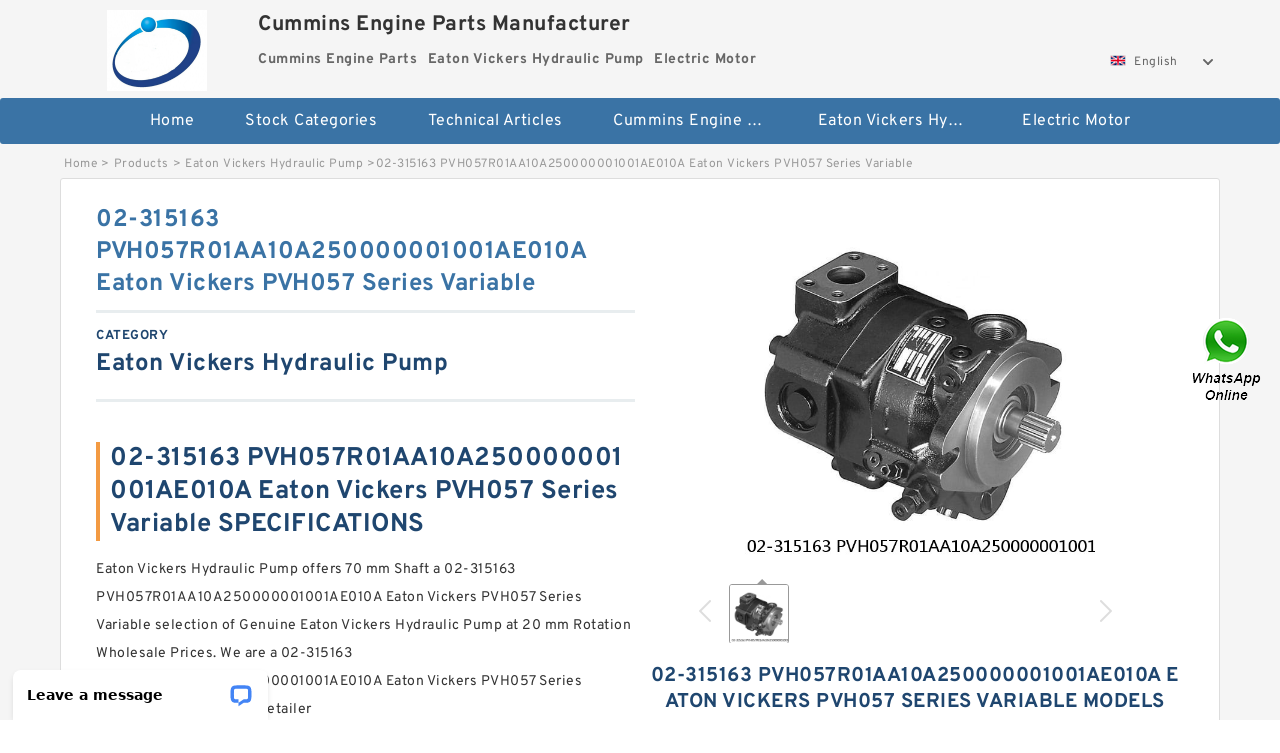

--- FILE ---
content_type: text/html; charset=UTF-8
request_url: https://www.monicahelms.com/eaton-vickers-hydraulic-pump/682164.html
body_size: 15246
content:
<!DOCTYPE html PUBLIC "-//W3C//DTD XHTML 1.0 Transitional//EN" "http://www.w3.org/TR/xhtml1/DTD/xhtml1-transitional.dtd">
<html xmlns="http://www.w3.org/1999/xhtml" lang="en">
<head>

<meta http-equiv="Content-Type" content="text/html; charset=utf-8" />
<meta name="viewport" content="width=device-width, initial-scale=1.0, user-scalable=no, minimum-scale=1.0, maximum-scale=1.0"/>
<title>02-315163 PVH057R01AA10A250000001001AE010A Eaton Vickers PVH057 Series Variable - Cummins Engine Parts Manufacturer</title>
<link rel="canonical" href="https://www.monicahelms.com/eaton-vickers-hydraulic-pump/682164.html" />
<link rel="alternate" media="only screen and (max-width:640)" href="https://m.monicahelms.com/eaton-vickers-hydraulic-pump/682164.html">
<link type="text/css" rel="stylesheet" href="/media/sets/m1-parts1/common.css?v=2022021909" />
<link type="text/css" rel="stylesheet" href="/media/sets/m1-parts1/msma.css?v=2022021901" /><link type="text/css" rel="stylesheet" href="/media/sets/m1-parts1/shop.css?v=2022051002" />
<link type="text/css" rel="stylesheet" href="/media/sets/m1-parts1/bootstrap.min.css?v=2022022202" /><script type="application/ld+json">
[{"@context":"http:\/\/schema.org","@type":"Product","name":"02-315163 PVH057R01AA10A250000001001AE010A Eaton Vickers PVH057 Series Variable","description":"Shaft:1.0000 in; Alternate Part Numbers:HEAVY DUTY; Displacement:12.0000 in; Product Type:250; Pack Size:STANDARD PAINT; Rotation:CARBON STEEL; UOM:4 X 4 X 3\/8; Supplier Part Number:STAINLESS STEEL; Enable Dropship:782475836482; Ring Size:115 LB; ","image":"https:\/\/www.monicahelms.com\/uploaded_images\/c39251-02-315163-pvh057r01aa10a250000001001ae010a-eaton-vickers-pvh057-series-variable.jpg","brand":{"@type":"Brand","name":"Loyal","logo":"https:\/\/www.monicahelms.com\/uploaded_images\/39349.jpg"},"sku":"682164","mpn":"682164","review":{"@type":"Review","reviewRating":{"@type":"Rating","ratingValue":"4.9","bestRating":"5"},"author":{"@type":"Person","name":"Jason"}},"aggregateRating":{"@type":"AggregateRating","ratingValue":"4.9","reviewCount":"5"},"offers":{"@type":"AggregateOffer","offerCount":"2","lowPrice":"99.99","highPrice":"199.99","priceCurrency":"USD"}}]
</script>
<link type="text/css" rel="stylesheet" href="/media/sets/trade/online-chat.min.css" />
</head>
<body>

<div class="content">
    <div class="container">
        
        <div class="header fl-clr">
        <div class="col-xs-3 col-sm-2">
            <a href="/" class="shop-logo" title="Cummins Engine Parts Manufacturer"><img src="https://www.monicahelms.com/uploaded_images/39349.jpg" alt="Cummins Engine Parts Manufacturer" /></a>
            </div>
            <dl class="col-xs-9 col-sm-8">
                <dt>Cummins Engine Parts Manufacturer</dt>
                <dd>
                                    <strong>Cummins Engine Parts</strong> &nbsp;
                                    <strong>Eaton Vickers Hydraulic Pump</strong> &nbsp;
                                    <strong>Electric Motor</strong> &nbsp;
                                </dd>
            </dl>
                    <div class="select-flag" data-role="selectParent">
            <div class="select-box fl-clr" data-role="ShowParent">
                <span class="selectTxt" data-role="SearchShow"><img src="/media/langflags/en.png" width="16" height="11" />English</span>
                <i></i>
            </div>
            <div class="selectMenu" style="display:none;" data-role="ListType">
                <a href="https://www.monicahelms.com/"><img src="/media/langflags/en.png" width="16" height="11" />English</a>            </div>
        </div>        </div>
        </div>
                <!--header-->
   <div class="nav">
        <div class="navwidth">
            <ul>
                <li><a href="/">Home</a></li>
                <li><a href="/products.html">Stock Categories<!--<i></i>--></a>
                    <ul class="nav-list">
                                                <li><a href="https://www.monicahelms.com/cummins-engine-parts/">Cummins Engine Parts</a></li>
                                                                                                <li><a href="https://www.monicahelms.com/eaton-vickers-hydraulic-pump/">Eaton Vickers Hydraulic Pump</a></li>
                                                                                                <li><a href="https://www.monicahelms.com/electric-motor/">Electric Motor</a></li>
                                                                                                <li><a href="https://www.monicahelms.com/filter-element/">Filter Element</a></li>
                                                                                                <li><a href="https://www.monicahelms.com/hydac-filter-element/">Hydac Filter Element</a></li>
                                                                                                <li><a href="https://www.monicahelms.com/industrial-chemical-pump/">Industrial Chemical Pump</a></li>
                                                                                                <li><a href="https://www.monicahelms.com/industrial-hydraulic-pump/">Industrial Hydraulic Pump</a></li>
                                                                                                <li><a href="https://www.monicahelms.com/industrial-hydraulic-valve/">Industrial Hydraulic Valve</a></li>
                                                                                                <li><a href="https://www.monicahelms.com/nop-trochoid-pump/">NOP Trochoid Pump</a></li>
                                                                                                <li><a href="https://www.monicahelms.com/parker-denison-hydraulic-pumps/">Parker Denison Hydraulic Pumps</a></li>
                                                                                                <li><a href="https://www.monicahelms.com/rexroth-filter-element/">Rexroth Filter Element</a></li>
                                                                                                <li><a href="https://www.monicahelms.com/rexroth-hydraulic-pump/">Rexroth Hydraulic Pump</a></li>
                                                                                                <li><a href="https://www.monicahelms.com/bosch-rexroth-hydraulic-pump/">Bosch Rexroth Hydraulic Pump</a></li>
                                                                                                <li><a href="https://www.monicahelms.com/bosch-rexroth-pumps/">Bosch Rexroth Pumps</a></li>
                                                                                                <li><a href="https://www.monicahelms.com/rexroth-hydraulic-valves/">Rexroth Hydraulic Valves</a></li>
                                                                                                <li><a href="https://www.monicahelms.com/rexroth-valve/">Rexroth Valve</a></li>
                                                                                                <li><a href="https://www.monicahelms.com/bosch-rexroth-valves/">Bosch Rexroth Valves</a></li>
                                                                                                <li><a href="https://www.monicahelms.com/bosch-rexroth-hydraulic-valves/">Bosch Rexroth Hydraulic Valves</a></li>
                                                                                                <li><a href="https://www.monicahelms.com/yuken-hydraulic-pump/">Yuken Hydraulic Pump</a></li>
                                                                                                <li><a href="https://www.monicahelms.com/yuken-hydraulic-valve/">Yuken Hydraulic Valve</a></li>
                                                                    </ul>
                </li>
                                    <li><a href="/news/">Technical  Articles</a></li>
                                                                                                <li><a href="https://www.monicahelms.com/cummins-engine-parts/">Cummins Engine Parts</a></li>
                                                                                                                        <li><a href="https://www.monicahelms.com/eaton-vickers-hydraulic-pump/">Eaton Vickers Hydraulic Pump</a></li>
                                                                                                                        <li><a href="https://www.monicahelms.com/electric-motor/">Electric Motor</a></li>
                                                                                                                                                                                                                                                                                                                                                                                                                        </ul>
            <div class="dianji"><img src="/media/sets/m1-jixie1/t5.png"></div>
        <div class="there">
        	<div class="gbi">✖</div>
            <div class="thger">
                <p><a href="/">Home</p>
                <p><a href="/products.html">Stock Categories</a></p>
                                    <p><a href="/news/">Technical  Articles</a></p>
                                                                                                <p><a href="https://www.monicahelms.com/cummins-engine-parts/">Cummins Engine Parts</a></p>
                                                                                                                        <p><a href="https://www.monicahelms.com/eaton-vickers-hydraulic-pump/">Eaton Vickers Hydraulic Pump</a></p>
                                                                                                                        <p><a href="https://www.monicahelms.com/electric-motor/">Electric Motor</a></p>
                                                                                                                                                                                                                                                                                                                                                                                                                        </div>
        </div>
        </div>
     </div>
<div class="container">        <!--nav-->
        <div class="crumb">
                        <p><a href="/">Home</a>&gt;<a href="/products.html">Products</a>&gt;<a href="https://www.monicahelms.com/eaton-vickers-hydraulic-pump/">Eaton Vickers Hydraulic Pump</a>&gt;<span>02-315163 PVH057R01AA10A250000001001AE010A Eaton Vickers PVH057 Series Variable</span></p>
                
        </div>
        <!--crumb-->
        <div class="produce-show fl-clr">
            <div class="img-show col-xs-12 col-sm-12 col-md-6">
                <div class="tabContent">
                    <div class="big-img">
                        <ul>
                        <li>
                            <a href="https://www.monicahelms.com/pic-682164.html" title="02-315163 PVH057R01AA10A250000001001AE010A Eaton Vickers PVH057 Series Variable image" target="_blank">
                                <img src="https://www.monicahelms.com/uploaded_images/c39251-02-315163-pvh057r01aa10a250000001001ae010a-eaton-vickers-pvh057-series-variable.jpg" alt="02-315163 PVH057R01AA10A250000001001AE010A Eaton Vickers PVH057 Series Variable" />
                            </a>
                        </li>
                        </ul>
                    </div>
                    <div class="small-img">
                        <div class="scroll">
                                <ul>
                                <li class="current"><img src="https://www.monicahelms.com/uploaded_images/m39251-02-315163-pvh057r01aa10a250000001001ae010a-eaton-vickers-pvh057-series-variable.jpg" alt="02-315163 PVH057R01AA10A250000001001AE010A Eaton Vickers PVH057 Series Variable" /></li>
                                </ul>
                        </div>
                        <div class="prev-next">
                        <a href="javascript:void(0);" class="prev"></a>
                        <a href="javascript:void(0);" class="next"></a>
                        </div>
                    </div>
                </div>
                <div class="ret_print">
                                        <h2>02-315163 PVH057R01AA10A250000001001AE010A Eaton Vickers PVH057 Series Variable MODELS</h2>
                                        <p class="ret_ms">Need a CAD or 3D Model?</p>
                                                            <div class="contact-btn fl-clr"><a href="/contactnow.html" rel="nofollow">Contact Now</a><a href="https://api.whatsapp.com/send?phone=+8617662977778&text=02-315163 PVH057R01AA10A250000001001AE010A Eaton Vickers PVH057 Series Variable From https://www.monicahelms.com/eaton-vickers-hydraulic-pump/682164.html" class="chat-btn" rel="nofollow">WhatsApp</a><a href="https://api.whatsapp.com/send?phone=+8617662977778&text=Be Our Agent" class="chat-btn" rel="nofollow">Be Our Agent</a></div>
                </div>
            </div>
            <div class="simple-intro col-xs-12 col-sm-12 col-md-6">
                <div class="title"><h1>02-315163 PVH057R01AA10A250000001001AE010A Eaton Vickers PVH057 Series Variable</h1></div>
                <div class="product-category"><span>category</span><p>Eaton Vickers Hydraulic Pump</p></div>
        		<div class="specificati">
                                        <h2>02-315163 PVH057R01AA10A250000001001AE010A Eaton Vickers PVH057 Series Variable SPECIFICATIONS</h2>
                                    </div>
                <ul>
                    <!-- Product Details -->
                    <li><p style="color: #333;">Eaton Vickers Hydraulic Pump offers 70 mm Shaft a 02-315163 PVH057R01AA10A250000001001AE010A Eaton Vickers PVH057 Series Variable selection of Genuine Eaton Vickers Hydraulic Pump at 20 mm Rotation Wholesale Prices. We are a 02-315163 PVH057R01AA10A250000001001AE010A Eaton Vickers PVH057 Series Variable  Certified Parts Retailer</p></li>                                                            
                                                                                                                                          <li class="specifications-list"><label>Rotation:</label><span>20 mm</span></li>
                                                                                                                             <li class="specifications-list"><label>Shaft:</label><span>70 mm</span></li>
                                                                                                                             <li class="specifications-list"><label>Ring Size:</label><span>12 mm</span></li>
                                                                                                                             <li class="specifications-list"><label>Product Type:</label><span>0.6 mm</span></li>
                                                                                                                             <li class="specifications-list"><label>Pack Size:</label><span>3 mm</span></li>
                                                                                                                             <li class="specifications-list"><label>Rated Flow:</label><span>6</span></li>
                                                                                                                             <li class="specifications-list"><label>Product Weight:</label><span>28 mm</span></li>
                                                                                                                             <li class="specifications-list"><label>Maximum Pressure:</label><span>M3</span></li>
                                                                                                                                                                                                                                                                                                                                                                                                                                                                                                                                                                                                                                                                       </ul>
            
            </div>
        </div>
        <div class="opacity-layer" id="opacity-layer"></div>
<div class="chat-layer">
    <div class="top">
        <input type="hidden" id="product_id" value="682164">
        <input type="hidden" id="chat_title" value="Inquiry About 02-315163 PVH057R01AA10A250000001001AE010A Eaton Vickers PVH057 Series Variable">
        <span class="company-name">Cummins Engine Parts Manufacturer</span>
        <p><em><i class="user"></i>Cummins Engine Parts Manufacturer</em><em><i class="address"></i>China</em></p>
        <a href="javascript:void(0);" class="close"></a>
    </div>
    <div class="msg-box" id="msg-box">
        <ul class="online-msg">
            <li class="left-msg"> <img src="/media/sets/trade/man.png" class="portrait"> <span><em
                        class="contactName">Cummins Engine Parts Manufacturer</em><i class="startTime">2020-07-10 09:46:19</i></span>
                <div class="txt-box"> Welcome to my shop! Glad to serve you! Please send your question! </div>
            </li>
        </ul>
    </div>
    <div class="send-box">
        <ul class="sendInfo fl-clr">
            <li>
                <label>*</label>
                <input type="text" class="txt" placeholder="Email" id="chat-email" validation-group="default">
                <span id="email_info"></span></li>
            <li>
                <label>*</label>
                <input type="text" class="txt" placeholder="Whatsapp" id="whatsapp">
            </li>
        </ul>
        <div class="checkBox">
            <label>Interested In:</label>
            <span>
                <input type="checkbox" class="check" value="1">
                Price</span> <span>
                <input type="checkbox" class="check" value="2">
                Inspection Certificate</span> <span>
                <input type="checkbox" class="check" value="3">
                Product Specifications</span> <span>
                <input type="checkbox" class="check" value="4">
                Company Profile</span> </div>
        <div class="send-area">
            <div class="leftarea">
                <textarea class="area" id="sendContent"
                    placeholder="Please enter the products and specific requirements you need to purchase."></textarea>
            </div>
            <a href="javascript:void(0)" class="send-btn default"></a>
        </div>
    </div>
</div>
        <!--produce-show-->
        <div class="product-detail">
            <div class="title"><h2>                                                                                                                                                                                                    Eaton Vickers Hydraulic Pump Details
                        </h2></div>
            <ul>
            <li class="specifications-list"><label>Rotation:</label><span>20 mm</span></li>
            <li class="specifications-list"><label>Shaft:</label><span>70 mm</span></li>
            <li class="specifications-list"><label>Ring Size:</label><span>12 mm</span></li>
            <li class="specifications-list"><label>Product Type:</label><span>0.6 mm</span></li>
            <li class="specifications-list"><label>Pack Size:</label><span>3 mm</span></li>
            <li class="specifications-list"><label>Rated Flow:</label><span>6</span></li>
            <li class="specifications-list"><label>Product Weight:</label><span>28 mm</span></li>
            <li class="specifications-list"><label>Maximum Pressure:</label><span>M3</span></li>
            <li class="specifications-list"><label>Port Location:</label><span>57 mm</span></li>
            <li class="specifications-list"><label>Speed Rating:</label><span>3.4 mm</span></li>
            <li class="specifications-list"><label>Alternate Part Numbers:</label><span>6.5 mm</span></li>
            <li class="specifications-list"><label>Supplier Part Number:</label><span>3.3 mm</span></li>
            <li class="specifications-list"><label>Enable Dropship:</label><span>8.26 kN</span></li>
            <li class="specifications-list"><label>Displacement:</label><span>9.16 kN</span></li>
            <li class="specifications-list"><label>UOM:</label><span>35 mm</span></li>
            <li class="specifications-list"><label>Da:</label><span>47 mm</span></li>
                </ul>
        </div>

        
        <!--product-detail-->
        <div class="product-description">
            <div class="title"><!--<i></i>--><h2>                                                                                                                                              02-315163 PVH057R01AA10A250000001001AE010A Eaton Vickers PVH057 Series Variable Description</h2>
            </div>
            <!--start_insert_rand_products--><table border="1"><tr><td align="left">Supplier Part Number</td><td align="left">154.8 kN</td></tr><tr><td align="left">Rated Flow</td><td align="left">240 mm</td></tr><tr><td align="left">Pack Size</td><td align="left">2.5 mm</td></tr><tr><td align="left">Shaft</td><td align="left">79.6 kN</td></tr><tr><td align="left">Product Weight</td><td align="left">180 mm</td></tr><tr><td align="left">Product Type</td><td align="left">25 mm</td></tr><tr><td align="left">Ring Size</td><td align="left">1.5 mm</td></tr><tr><td align="left">Alternate Part Numbers</td><td align="left">198 mm</td></tr><tr><td align="left">Rotation</td><td align="left">218 mm</td></tr></table><!--end_insert_rand_products--><p>&nbsp;</p><!--start_insert_content_models--><table border="1" width="100%"><tr><td style="min-width: 100px;"><a href="/eaton-vickers-hydraulic-pump/682257.html" title="02-346820 PVH074R01AA10E252004001001AA010A Eaton Vickers PVH074 Series Variable">02-346820 PVH074R01AA10E252004001001AA010A Eaton Vickers PVH074 Series Variable</a></td><td>Ring Size:Standard; Displacement:Cast Iron; Maximum Pressure:Setscrew Ball Bearin; Rotation:Steel; Pack Size:Unirex N2; Product Type:Powder Coat; Rated Flow:782475594016; Enable Dropship:207 Series; Speed Rating:Steel; Port Location:Rogersville, TN; d:1.1875 in; Ball Material:Steel; Flinger Type:Rub</td></tr><tr><td style="min-width: 100px;"><a href="/eaton-vickers-hydraulic-pump/682255.html" title="02-102522 EATON VICKERS CARTRIDGE KIT 20V14 22">02-102522 EATON VICKERS CARTRIDGE KIT 20V14 22</a></td><td>UOM:4000 rpm; Rotation:Set Screw; Ring Size:Not Applicable; Speed Rating:Max Life Cage; Alternate Part Numbers:Setscrew Ball Bearin; Shaft:Mobilth SHC 460; Supplier Part Number:1.5000 in; Product Weight:Triple Lip; Port Location:782475150304; Displacement:Polymer; Ball Grade:Class 24; End Cap Groove</td></tr><tr><td style="min-width: 100px;"><a href="/eaton-vickers-hydraulic-pump/682251.html" title="431818-1 3525VQ25A14-11AA20 Eaton Vickers 3525VQ Series Vane Pump">431818-1 3525VQ25A14-11AA20 Eaton Vickers 3525VQ Series Vane Pump</a></td><td>Ring Size:4.9 LB; Rated Flow:Normal Duty; Rotation:Cast Iron; Shaft:Single Lip; UOM:Steel; Speed Rating:5000 rpm; Enable Dropship:Tapped Base Pillow B; Displacement:Rubberized; Product Type:Steel; Alternate Part Numbers:Rogersville, TN; Bearing Locking Device:Setscrew; Base to Center Height:Standard</td></tr><tr><td style="min-width: 100px;"><a href="/eaton-vickers-hydraulic-pump/682247.html" title="Vickers Mobile Triple Pumps 4535VQSV10">Vickers Mobile Triple Pumps 4535VQSV10</a></td><td>Shaft:Cast Iron; Port Location:D-Lock; Alternate Part Numbers:Concentric Clamp Col; Maximum Pressure:Rubberized; Displacement:Standard; UOM:D-Lock Ball; Supplier Part Number:Steel; Rotation:Standard; Ring Size:Max Life Cage; Speed Rating:Medium Duty; Self Aligning:Self Centering; Ship Weight:14.9 LB</td></tr><tr><td style="min-width: 100px;"><a href="/eaton-vickers-hydraulic-pump/682259.html" title="Eaton Vickers 425601-2 3520VQ25A11-11BB20 Tandem Hydraulic Pump">Eaton Vickers 425601-2 3520VQ25A11-11BB20 Tandem Hydraulic Pump</a></td><td>Maximum Pressure:Round; Shaft:Steel; Displacement:Standard; UOM:Non-Expansion; Pack Size:Max Life Cage; Alternate Part Numbers:Shield; Ring Size:Grip Tight; Speed Rating:Class 10; Enable Dropship:12000 rpm; Supplier Part Number:Steel; Ball Material:Steel; Bearing Locking Device:Tapered Adapter Slee;</td></tr><tr><td style="min-width: 100px;"><a href="/eaton-vickers-hydraulic-pump/682256.html" title="Eaton Vickers 02-137178-3 2520V14A8-1CC22R Double Vane Pumps">Eaton Vickers 02-137178-3 2520V14A8-1CC22R Double Vane Pumps</a></td><td>Rated Flow:Normal Duty; Product Weight:Round; Shaft:Std Retainer; Alternate Part Numbers:Tapered Adapter Slee; Product Type:Yes; Rotation:Standard; Maximum Pressure:Expansion; UOM:13.81 LB; Speed Rating:782475992942; Supplier Part Number:Steel; Manufacturing Plant Location:Rogersville, TN; Housing T</td></tr><tr><td style="min-width: 100px;"><a href="/eaton-vickers-hydraulic-pump/682260.html" title="02-328138 PVB10-RSY-40-C-11 Eaton Vickers PVB10 Seris Axial Piston Pump">02-328138 PVB10-RSY-40-C-11 Eaton Vickers PVB10 Seris Axial Piston Pump</a></td><td>Product Type:Round; Rated Flow:Nylon; Product Weight:Grip Tight Ball Bear; Supplier Part Number:1.57 LB; Alternate Part Numbers:Rubberized; Pack Size:782475877089; Enable Dropship:Crossville, TN - DC; UOM:13000 rpm; Maximum Pressure:Std Retainer; Displacement:Non-Expansion; Ring Size:Standard; Beari</td></tr><tr><td style="min-width: 100px;"><a href="/eaton-vickers-hydraulic-pump/682254.html" title="502724-5 50V100A-11A11-130-LH Eaton Vickers 50V Type Vane Pump">502724-5 50V100A-11A11-130-LH Eaton Vickers 50V Type Vane Pump</a></td><td>Supplier Part Number:0.2 LB; Port Location:Crossville, TN - DC; Displacement:Medium Duty; Maximum Pressure:782476503956; </td></tr><tr><td style="min-width: 100px;"><a href="/eaton-vickers-hydraulic-pump/682253.html" title="372617-3 V20-1P11P-1C11 Eaton Vickers V10/V20 Single Vane Pump">372617-3 V20-1P11P-1C11 Eaton Vickers V10/V20 Single Vane Pump</a></td><td>Alternate Part Numbers:142 kN; Shaft:M12; Product Weight:20 mm; Pack Size:240 mm; Product Type:16; Supplier Part Number:380 mm; Port Location:277 mm; Speed Rating:350 mm; Rotation:6 mm; Maximum Pressure:2.5 mm; Static Load Rating:286.2 kN; d:210 mm; Da:299 mm; B:40 mm; Mounting Hole Size:14 mm; Moun</td></tr><tr><td style="min-width: 100px;"><a href="/eaton-vickers-hydraulic-pump/682249.html" title="Eaton Vickers 2520V Hydraulic Pump , Double Vane Pumps V Series">Eaton Vickers 2520V Hydraulic Pump , Double Vane Pumps V Series</a></td><td>Supplier Part Number:2.2500 in; Product Weight:Steel; Shaft:12.39 LB; Rotation:1.4375 in; Rated Flow:Expansion; Displacement:SETSCREW; UOM:Triple Lip; Product Type:509 SERIES (107 TAF); Maximum Pressure:SPLIT; Enable Dropship:Pillow Block, 2 Bolt; Grease Type:Mobilgrease XHP222; UPC:782475918232; Se</td></tr><tr><td style="min-width: 100px;"><a href="/eaton-vickers-hydraulic-pump/682248.html" title="Eaton Vickers Piston Pumps 02-341152 PVQ20B2RSE1S21C2112 Series">Eaton Vickers Piston Pumps 02-341152 PVQ20B2RSE1S21C2112 Series</a></td><td>Shaft:Normal Duty; Rated Flow:No; Alternate Part Numbers:205 Series; Enable Dropship:UNC; Pack Size:Standard; Port Location:205 Series; Product Type:Cast Iron; Maximum Pressure:0.9375 in; Ring Size:Powder Coat; Rotation:Single Lip; Anti-Rotation Pin:Yes; Retainer Material:Nylon; Self Aligning:Self C</td></tr><tr><td style="min-width: 100px;"><a href="/eaton-vickers-hydraulic-pump/682258.html" title="02-137445-1 4525V60A21-1AA22R Eaton Vickers Tandem Vane Pump">02-137445-1 4525V60A21-1AA22R Eaton Vickers Tandem Vane Pump</a></td><td>Displacement:Setscrew; Ring Size:Powder Coat; Supplier Part Number:Single Lip; Speed Rating:No; Rated Flow:Class 10; Rotation:205 Series; Shaft:Set Screw; Enable Dropship:Cast Iron; UOM:Steel; Alternate Part Numbers:None; Ball Bearing Housing Series:205 Series; Retainer Material:Nylon; Grease Type:U</td></tr><tr><td style="min-width: 100px;"><a href="/eaton-vickers-hydraulic-pump/682252.html" title="Eaton Vickers 431817-1 2520VQ14A12-1AA20 Double Vane Pump">Eaton Vickers 431817-1 2520VQ14A12-1AA20 Double Vane Pump</a></td><td>Maximum Pressure:6 LB; Speed Rating:Medium Duty; Ring Size:Std Retainer; Rated Flow:No; Rotation:Yes; Shaft:Unirex N2; Alternate Part Numbers:782475967421; UOM:Cast Iron; Pack Size:Self Centering; Port Location:Steel; d:1.6875 in; Expansion Type:Non-Expansion; Ball Material:Steel; Flinger Material:S</td></tr><tr><td style="min-width: 100px;"><a href="/eaton-vickers-hydraulic-pump/682250.html" title="877461 PVH131R13AF30B252000001001AB010A Eaton Vickers Variable Axial Piston Pump">877461 PVH131R13AF30B252000001001AB010A Eaton Vickers Variable Axial Piston Pump</a></td><td>Port Location:120 mm; Displacement:2.5 mm; Pack Size:80 mm; Product Type:109 mm; UOM:92 mm; Shaft:16 mm; Enable Dropship:0.6 mm; Ring Size:44.8 kN; Rotation:30.2 kN; </td></tr></table><p>&nbsp;</p><!--end_insert_content_models--><!--start_insert_video--><p>&nbsp;</p><div class="videoEmbed" style="text-align: center;"><iframe allowfullscreen="" frameborder="0" height="349" mozallowfullscreen="" src="https://www.youtube.com/embed/sEVTIRYHoGg" webkitallowfullscreen="" width="560"></iframe></div><div style="text-align: center;"><h2>02-315163 PVH057R01AA10A250000001001AE010A Eaton Vickers PVH057 Series Variable Video</h2><p>&nbsp;</p></div><!--end_insert_video-->
        </div>
        
            </div>
        <!-- BEGIN COMMENT LIST -->
        <!-- END COMMENT LIST -->
        <!-- BEGIN PAGER -->
        <div class="main-content fl-clr">
            <div class="right-content" style="width: 980px; margin-left: 0;/* FIXME: */">
            </div>
        </div>
        <!-- END PAGER -->
        <!--product-description-->
 <div class="container">       

        <div class="contact-us">
            <div class="title"><h3>Contact Us</h3></div>
            <div class="contact-info fl-clr">
                <div class="left-list col-xs-12 col-sm-12 col-md-4">
                    <img src="https://www.monicahelms.com/uploaded_images/39349.jpg" alt="" />
                    <dl>
                        <dt>Cummins Engine Parts Manufacturer</dt>
                        <dd><span>Address</span></dd>
                        <dd><span>Phone(Working Time)</span></dd>
                        <dd><span>Fax</span></dd>
                    </dl>
                </div>
                <div class="right-list col-xs-12 col-sm-12 col-md-8">
                    <form action="/contactsave.html" id="form-inquiry" method="POST">
                    <ul class="fl-clr">
                        <li><label><i>*</i>Email</label><input type="text" class="txt1" id="email" name="email" value="" placeholder="Please Enter your Email Address" /></li>
                        <li><label><i></i>To</label>Cummins Engine Parts Manufacturer</li>
                        <li><label><i>*</i>Subject</label><input type="text" class="txt1 txt-val" id="subject" name="subject" value="Inquiry About 02-315163 PVH057R01AA10A250000001001AE010A Eaton Vickers PVH057 Series Variable" /></li>
                        <li class="fl-clr"><label><i></i>Quick question</label><div class="select fl-clr">
                            <ul class="fl-clr">
                                <li class="select">
                                    <a class="select-box" id="slt2" onclick="boxOut(2)">
                                        <span class="selectTxt" id="selectTxt2">Quick question</span>
                                        <i class="select-btn"><a href="javascript:void(0)" class="search-btn"></a></i>
                                    </a>
                                    <span class="selectMenu" id="selectMenu2" style="display:none;">
                                       <a href="javascript:void(0)" onclick="getvalue('Quick question','2')">Quick question</a>
                                       <a href="javascript:void(0)" onclick="getvalue('I&#039;m very interested in your products; could you send me some detail reference information?','2')">I'm very interested in your products; could you send me some detail reference information?</a>
                                       <a href="javascript:void(0)" onclick="getvalue('Please send me detail product specification, thank you!','2')">Please send me detail product specification, thank you!</a>
                                       <a href="javascript:void(0)" onclick="getvalue('May I be an agency of your products,and what&#039;s yourterms?','2')">May I be an agency of your products,and what's yourterms?</a>
                                       <a href="javascript:void(0)" onclick="getvalue('We intend to purchase this product, would you please send me the quotation and minimum order quantity?','2')">We intend to purchase this product, would you please send me the quotation and minimum order quantity?</a>
                                    </span>
                                </li>
                            </ul>
                        </div>
                        <div class="tips">&nbsp;<em>This feature is Quick question function, select the corresponding question types, automatically enter the corresponding problem, remove your trouble of typing<i></i></em></div></li>
                        <li class="area-li"><label><i>*</i>Message</label>
                        <textarea class="area" id="area" name="message" placeholder="For the best results, we recommend including the following details:
-Self introduction
-Required specifications
-Inquire about price/MOQ"></textarea></li>
                    </ul>
                    <div class="send-btn"><a href="">Send Now</a></div>
                    </form>
                </div>
            </div>
        </div><div class="recom-product">
            <div class="title">
                <h3>Eaton Vickers Hydraulic Pump CATEGORIES</h3>
            </div>
            <ul class="fl-clr">
                <li class="col-xs-12 col-sm-6 col-md-6"><em></em>
                    <a href="https://www.monicahelms.com/cummins-engine-parts/" rel="nofollow"><strong>Cummins Engine Parts</strong></a>
                </li>
                <li class="col-xs-12 col-sm-6 col-md-6"><em></em>
                    <a href="https://www.monicahelms.com/eaton-vickers-hydraulic-pump/" rel="nofollow"><strong>Eaton Vickers Hydraulic Pump</strong></a>
                </li>
                <li class="col-xs-12 col-sm-6 col-md-6"><em></em>
                    <a href="https://www.monicahelms.com/electric-motor/" rel="nofollow"><strong>Electric Motor</strong></a>
                </li>
                <li class="col-xs-12 col-sm-6 col-md-6"><em></em>
                    <a href="https://www.monicahelms.com/filter-element/" rel="nofollow"><strong>Filter Element</strong></a>
                </li>
                <li class="col-xs-12 col-sm-6 col-md-6"><em></em>
                    <a href="https://www.monicahelms.com/hydac-filter-element/" rel="nofollow"><strong>Hydac Filter Element</strong></a>
                </li>
                <li class="col-xs-12 col-sm-6 col-md-6"><em></em>
                    <a href="https://www.monicahelms.com/industrial-chemical-pump/" rel="nofollow"><strong>Industrial Chemical Pump</strong></a>
                </li>
                <li class="col-xs-12 col-sm-6 col-md-6"><em></em>
                    <a href="https://www.monicahelms.com/industrial-hydraulic-pump/" rel="nofollow"><strong>Industrial Hydraulic Pump</strong></a>
                </li>
                <li class="col-xs-12 col-sm-6 col-md-6"><em></em>
                    <a href="https://www.monicahelms.com/industrial-hydraulic-valve/" rel="nofollow"><strong>Industrial Hydraulic Valve</strong></a>
                </li>
                <li class="col-xs-12 col-sm-6 col-md-6"><em></em>
                    <a href="https://www.monicahelms.com/nop-trochoid-pump/" rel="nofollow"><strong>NOP Trochoid Pump</strong></a>
                </li>
                <li class="col-xs-12 col-sm-6 col-md-6"><em></em>
                    <a href="https://www.monicahelms.com/parker-denison-hydraulic-pumps/" rel="nofollow"><strong>Parker Denison Hydraulic Pumps</strong></a>
                </li>
                <li class="col-xs-12 col-sm-6 col-md-6"><em></em>
                    <a href="https://www.monicahelms.com/rexroth-filter-element/" rel="nofollow"><strong>Rexroth Filter Element</strong></a>
                </li>
                <li class="col-xs-12 col-sm-6 col-md-6"><em></em>
                    <a href="https://www.monicahelms.com/rexroth-hydraulic-pump/" rel="nofollow"><strong>Rexroth Hydraulic Pump</strong></a>
                </li>
                <li class="col-xs-12 col-sm-6 col-md-6"><em></em>
                    <a href="https://www.monicahelms.com/bosch-rexroth-hydraulic-pump/" rel="nofollow"><strong>Bosch Rexroth Hydraulic Pump</strong></a>
                </li>
                <li class="col-xs-12 col-sm-6 col-md-6"><em></em>
                    <a href="https://www.monicahelms.com/bosch-rexroth-pumps/" rel="nofollow"><strong>Bosch Rexroth Pumps</strong></a>
                </li>
                <li class="col-xs-12 col-sm-6 col-md-6"><em></em>
                    <a href="https://www.monicahelms.com/rexroth-hydraulic-valves/" rel="nofollow"><strong>Rexroth Hydraulic Valves</strong></a>
                </li>
                <li class="col-xs-12 col-sm-6 col-md-6"><em></em>
                    <a href="https://www.monicahelms.com/rexroth-valve/" rel="nofollow"><strong>Rexroth Valve</strong></a>
                </li>
                <li class="col-xs-12 col-sm-6 col-md-6"><em></em>
                    <a href="https://www.monicahelms.com/bosch-rexroth-valves/" rel="nofollow"><strong>Bosch Rexroth Valves</strong></a>
                </li>
                <li class="col-xs-12 col-sm-6 col-md-6"><em></em>
                    <a href="https://www.monicahelms.com/bosch-rexroth-hydraulic-valves/" rel="nofollow"><strong>Bosch Rexroth Hydraulic Valves</strong></a>
                </li>
                <li class="col-xs-12 col-sm-6 col-md-6"><em></em>
                    <a href="https://www.monicahelms.com/yuken-hydraulic-pump/" rel="nofollow"><strong>Yuken Hydraulic Pump</strong></a>
                </li>
                <li class="col-xs-12 col-sm-6 col-md-6"><em></em>
                    <a href="https://www.monicahelms.com/yuken-hydraulic-valve/" rel="nofollow"><strong>Yuken Hydraulic Valve</strong></a>
                </li>
            </ul>
            <div class="slide-more">
                <a href="javascript:void(0);">More</a><i></i>
            </div>
        </div>
        <!--product categories-->
        <div class="new-products">
            <div class="title">
                        <h3>Customers Who Viewed 02-315163 PVH057R01AA10A250000001001AE010A Eaton Vickers PVH057 Series Variable Also Viewed</h3>
                        </div>
            <div class="tab-content">
                <div class="tabs-list" id="tabs-list">
                    <ul class="fl-clr">
                        <li><a href="https://www.monicahelms.com/eaton-vickers-hydraulic-pump/682260.html" title="02-328138 PVB10-RSY-40-C-11 Eaton Vickers PVB10 Seris Axial Piston Pump"><img src="https://www.monicahelms.com/uploaded_images/c39347-02-328138-pvb10-rsy-40-c-11-eaton-vickers-pvb10-seris-axial-piston-pump.jpg" alt="" /><i>02-328138 PVB10-RSY-40-C-11 Eaton Vickers PVB10 Seris Axial Piston Pump</i></a></li>
                        <li><a href="https://www.monicahelms.com/eaton-vickers-hydraulic-pump/682259.html" title="Eaton Vickers 425601-2 3520VQ25A11-11BB20 Tandem Hydraulic Pump"><img src="https://www.monicahelms.com/uploaded_images/c39346-eaton-vickers-425601-2-3520vq25a11-11bb20-tandem-hydraulic-pump.jpg" alt="" /><i>Eaton Vickers 425601-2 3520VQ25A11-11BB20 Tandem Hydraulic Pump</i></a></li>
                        <li><a href="https://www.monicahelms.com/eaton-vickers-hydraulic-pump/682258.html" title="02-137445-1 4525V60A21-1AA22R Eaton Vickers Tandem Vane Pump"><img src="https://www.monicahelms.com/uploaded_images/c39345-02-137445-1-4525v60a21-1aa22r-eaton-vickers-tandem-vane-pump.jpg" alt="" /><i>02-137445-1 4525V60A21-1AA22R Eaton Vickers Tandem Vane Pump</i></a></li>
                        <li><a href="https://www.monicahelms.com/eaton-vickers-hydraulic-pump/682257.html" title="02-346820 PVH074R01AA10E252004001001AA010A Eaton Vickers PVH074 Series Variable"><img src="https://www.monicahelms.com/uploaded_images/c39344-02-346820-pvh074r01aa10e252004001001aa010a-eaton-vickers-pvh074-series-variable.jpg" alt="" /><i>02-346820 PVH074R01AA10E252004001001AA010A Eaton Vickers PVH074 Series Variable</i></a></li>
                        <li><a href="https://www.monicahelms.com/eaton-vickers-hydraulic-pump/682256.html" title="Eaton Vickers 02-137178-3 2520V14A8-1CC22R Double Vane Pumps"><img src="https://www.monicahelms.com/uploaded_images/c39343-eaton-vickers-02-137178-3-2520v14a8-1cc22r-double-vane-pumps.jpg" alt="" /><i>Eaton Vickers 02-137178-3 2520V14A8-1CC22R Double Vane Pumps</i></a></li>
                    </ul>
                </div>
            </div>
        </div>
        </div>
        <!--new-products-->
    </div>
    <!--container-->
</div>
<!--content-->
<div style="clear:both; height:60px; width:100%;background-color:#f5f5f5;">&nbsp;</div>

<div class="footer">
<div class="container">
    <div class="foot">
        <ul class="col-xs-12 col-sm-12 col-md-6">
            <li><a href="/aboutus.html" rel="nofollow">About Us</a>|</li>
            <li><a href="/contactus.html" rel="nofollow">Contact Us</a>|</li>
            <li><a href="/directory.html">Site Map</a></li>
            <li><a href="/sitemap/product.xml">Sitemaps</a></li>
        </ul>
<p class="col-xs-12 col-sm-12 col-md-6">Cummins Engine Parts Manufacturer. Copyright © 2017 - 2026 All Rights Reserved.</p>
    </div>
</div>
</div>   <div class="nav nav-fixed">
        <div class="navwidth">
            <ul>
                <li><a href="/">Home</a></li>
                <li><a href="/products.html">Stock Categories<!--<i></i>--></a>
                    <ul class="nav-list" style="width:228px;">
                                                <li><a href="https://www.monicahelms.com/cummins-engine-parts/">Cummins Engine Parts</a></li>
                                                                                                <li><a href="https://www.monicahelms.com/eaton-vickers-hydraulic-pump/">Eaton Vickers Hydraulic Pump</a></li>
                                                                                                <li><a href="https://www.monicahelms.com/electric-motor/">Electric Motor</a></li>
                                                                                                <li><a href="https://www.monicahelms.com/filter-element/">Filter Element</a></li>
                                                                                                <li><a href="https://www.monicahelms.com/hydac-filter-element/">Hydac Filter Element</a></li>
                                                                                                <li><a href="https://www.monicahelms.com/industrial-chemical-pump/">Industrial Chemical Pump</a></li>
                                                                                                <li><a href="https://www.monicahelms.com/industrial-hydraulic-pump/">Industrial Hydraulic Pump</a></li>
                                                                                                <li><a href="https://www.monicahelms.com/industrial-hydraulic-valve/">Industrial Hydraulic Valve</a></li>
                                                                                                <li><a href="https://www.monicahelms.com/nop-trochoid-pump/">NOP Trochoid Pump</a></li>
                                                                                                <li><a href="https://www.monicahelms.com/parker-denison-hydraulic-pumps/">Parker Denison Hydraulic Pumps</a></li>
                                                                                                <li><a href="https://www.monicahelms.com/rexroth-filter-element/">Rexroth Filter Element</a></li>
                                                                                                <li><a href="https://www.monicahelms.com/rexroth-hydraulic-pump/">Rexroth Hydraulic Pump</a></li>
                                                                                                <li><a href="https://www.monicahelms.com/bosch-rexroth-hydraulic-pump/">Bosch Rexroth Hydraulic Pump</a></li>
                                                                                                <li><a href="https://www.monicahelms.com/bosch-rexroth-pumps/">Bosch Rexroth Pumps</a></li>
                                                                                                <li><a href="https://www.monicahelms.com/rexroth-hydraulic-valves/">Rexroth Hydraulic Valves</a></li>
                                                                                                <li><a href="https://www.monicahelms.com/rexroth-valve/">Rexroth Valve</a></li>
                                                                                                <li><a href="https://www.monicahelms.com/bosch-rexroth-valves/">Bosch Rexroth Valves</a></li>
                                                                                                <li><a href="https://www.monicahelms.com/bosch-rexroth-hydraulic-valves/">Bosch Rexroth Hydraulic Valves</a></li>
                                                                                                <li><a href="https://www.monicahelms.com/yuken-hydraulic-pump/">Yuken Hydraulic Pump</a></li>
                                                                                                <li><a href="https://www.monicahelms.com/yuken-hydraulic-valve/">Yuken Hydraulic Valve</a></li>
                                                                    </ul>
                </li>
                                    <li><a href="/news/">Technical  Articles</a></li>
                                                                                                <li><a href="https://www.monicahelms.com/cummins-engine-parts/">Cummins Engine Parts</a></li>
                                                                                                                        <li><a href="https://www.monicahelms.com/eaton-vickers-hydraulic-pump/">Eaton Vickers Hydraulic Pump</a></li>
                                                                                                                        <li><a href="https://www.monicahelms.com/electric-motor/">Electric Motor</a></li>
                                                                                                                                                                                                                                                                                                                                                                                                                        </ul>
            <div class="dianji"><img src="/media/sets/m1-jixie1/t5.png"></div>
        <div class="there">
        	<div class="gbi">✖</div>
            <div class="thger">
                <p><a href="/">Home</p>
                <p><a href="/products.html">Stock Categories</a></p>
                                    <p><a href="/news/">Technical  Articles</a></p>
                                                                                                <p><a href="https://www.monicahelms.com/cummins-engine-parts/">Cummins Engine Parts</a></p>
                                                                                                                        <p><a href="https://www.monicahelms.com/eaton-vickers-hydraulic-pump/">Eaton Vickers Hydraulic Pump</a></p>
                                                                                                                        <p><a href="https://www.monicahelms.com/electric-motor/">Electric Motor</a></p>
                                                                                                                                                                                                                                                                                                                                                                                                                        </div>
        </div>
        </div>
     </div>
<div class="container"><script charset="utf-8" language="javascript" type="text/javascript" src="/media/sets/m1-parts1/jquery.min.js"></script>
<script charset="utf-8" language="javascript" type="text/javascript" src="/media/sets/m1-parts1/qazy.js"></script>
<script charset="utf-8" language="javascript" type="text/javascript" src="/media/sets/m1-parts1/jquery.cookie.min.js"></script>
<script charset="utf-8" language="javascript" type="text/javascript" src="/media/sets/m1-parts1/jquery.base64.min.js"></script>
<script>
	$(function(){
		$(".dianji").click(function(){
			if($(".there").is(":hidden")){
				$(".there").show();
			}else{
				$(".there").hide();
			}
		})	
		$(".gbi").click(function(){
			$(".there").hide();
		})	
	})
</script>
<script charset="utf-8" language="javascript" type="text/javascript" src="/media/sets/m1-parts1/product.js?t=201707191624"></script>
<!-- Start of LiveChat (www.livechat.com) code -->
<script>
window.__lc = window.__lc || {};
window.__lc.license = 11450548;
;(function(n,t,c){function i(n){return e._h?e._h.apply(null,n):e._q.push(n)}var e={_q:[],_h:null,_v:"2.0",on:function(){i(["on",c.call(arguments)])},once:function(){i(["once",c.call(arguments)])},off:function(){i(["off",c.call(arguments)])},get:function(){if(!e._h)throw new Error("[LiveChatWidget] You can't use getters before load.");return i(["get",c.call(arguments)])},call:function(){i(["call",c.call(arguments)])},init:function(){var n=t.createElement("script");n.async=!0,n.type="text/javascript",n.src="https://cdn.livechatinc.com/tracking.js",t.head.appendChild(n)}};!n.__lc.asyncInit&&e.init(),n.LiveChatWidget=n.LiveChatWidget||e}(window,document,[].slice))
</script>
<noscript><a href="https://www.livechat.com/chat-with/11450548/" rel="nofollow">Chat with us</a>, powered by <a href="https://www.livechat.com/?welcome" rel="noopener nofollow" target="_blank">LiveChat</a></noscript>
<!-- End of LiveChat code -->

<div style="position:fixed;z-index:999;cursor:pointer;right: 14px;top: 50%;transform: translateY(-50%);">
            <a href="javascript:window.location='https://api.whatsapp.com/send?phone=+6584259876&text='+document.title+' From '+document.URL" title="Contact Us">
            <div class="footer_webim">
                <img src="[data-uri]
FUlEQVR4Xu1cCZhVxZU+b9+6Xy/QzY4NNCCfIIugY0hURP0wgktwC5+KjsaNmJiQhMlMyKhZvgnB
xIkQ4xIn0SyKe0aNikFwRTQiIkKDLAJCN72/7tdvf3f+v27dx+u2sXnvNej49YX67r11T1Wd89ep
U6dO1WuRvqsPgS8kAoZhnIN0F1IN0qGuNnxYhXRHKpUa8XkAwnY0mYDgb6G9qTm3aaBEFqcAz+F0
OtM519MLBY4KYABqDdIp5NdmO9hkLBWV9mSb7A3tkv2RvdKRCokYhrgdAennHShVRSOlxFMqPof/
YDmAZ+AfANxvt9kH9wIGOVVxRAEDSPcjXYUkdrtdMRaKt8oHLe/Kq3Wr5KPoNtkZ2S4NiQMSS3aY
QAAJgupyuKXEVSLDPCNkuK9avlx+hhzfb7JU+gapelinrnct6E/OSeoCiI8YYBAmgaHjpPAEqyna
IC98/L/y2Md/lh3RGulIt4nH6ZIid1D8Tr+47C6IQVAJmkgqnZRIKiyhRAvuCfEYXhnsHiYz+s2S
ucMvl1ElY026VErVj3TEZMnG94g0kkwmjXQ6LS4XQEgb8vSeR2XZtl/IjvhW8bh8UuoqBVAlgIda
kgYJ7uDErgyVaZoMwwFlS4vNzneHxABec6xZ2uMdUiYDZN7QK+TGcYvE7fRIKpFEYZs4HI556KC/
FqBAPRbtdcASiYQCy+12K626bcO/yeP7H5JSv0/Kff3FYwsICABLls2GFnZlhMON2mkOUmW4gIlD
kraUtMWbpLatQSYWnSC3Hr9EplScLOlkWlJGip20COWW9Ch5ngS9Clg2WLtCH8r1r82X92PvyMji
4eK0u6FFGiQDupRl/E3eAZoyc2AJYBF0m5mhtM60b/qCOvLbx+GdYk845b8m/07OO+ZiSSVTJmhO
10wM0VV5YvKpxXoNsHjc1CyPxy2bmzbIZS/PlUajHramSpKwR4YNGpMRms1+QqeyvpKS9FkY6Ufi
jFGsLhc6oT5WK41trfKLKcvksuqrTdDSKfDh6TXZshF09kYvQLM+gN0Sr8crW5rfl0tXfU0abLVS
XTwCs19cCW4OL1MGKBAysjQmoznmgwmuZc3MPEt6Q2kmNVAkCrek3NFfUj6Rm9+6Sbzilwurvy7J
SFLi8bgBs9DroBVcIYD6CgB72evySGP8gFzy/Fz5Z2SdjCsfKUYKghEmbaOSRtK0XcDKDbfBHH5Z
XZZB5VO6UdPQxqlhC1K30y110XppD0fkyZnPyYmV06Uj0kEta4SD2783lMKqo2DAotEoLJJdXB6X
fO+Vm2T5h8tkQuUoTo7msAJYTrtTmuKN0h5tg2IVSdqWkBKvB05puXILOqOm1FGr4aFF7YQtwKNb
siO0U6o8o+Wl2W+KB/oWS8Q4+ZRhImjpLdAsq5pXfbFYbCGHIsF6ZfdquWvzctisgcK8JHynNOwJ
vYKPQnukVCrl55OWyV9PeVTuOelBqYCT3hQ+AJok7E7n1F1eVxrVBpKiBegdcDcG+QbLxubN8vO3
fywOl0McmFWhhc15CXeIQgVpWLgjbLgcLjGAymmPnyw1kc0yvKhSIIrSEhcYro83i08qZMWMx2RS
5aQMG49uf1Tmv3KpVJcMVh57JzvVw4jsOor5btXRnmiX9g6RlXNWysT+0yQajdA/uwLD88HeAC5v
DYtEIgsNjDuX2yWPbHtY3mxYDz+rRMIp9ryBmUqkNRmRhnCb3Db5JwosA1N+GjMYr3OGzZFq/0hp
irWA1rRHMXxjSuE5gZRE4nN2Yn6nd2gXNSyJlEDbXptXmlOt8tsNd6lh7bArLXugN8BiHXkDlkwl
l1K76DDev+kecXvAX9KmBIetVx5+U0dIppVNl69WnaP4TXESQD6Hlw8Fvj7yStnf2qZsGIeXQZeA
wsNzTyUSio75mFQOPlvDl3R6OBIsdgSBTMPnKHd65dmdz8rWls16cuktuAoATM10mJ3WHVgr79Vt
kWJ7QDFLu0VPPg4hEzC6pw4+WYJYBil7Q4G0hrD87OHnShCRieZYSGkZNSoN1UxCE1PQjiRAMJOZ
x2cCk+AzAct8J1hmZ8RB63Nh1ozXyUu7VovhQD5o29vbn+oN2PLSMDS+WC1m4MU9v/3viDY0isNw
QggKBkH18ABGUuIoV3ya0QU4GTrKkIAWjet/rMwbcYXUhdoBNrRKaYmpKQfvptaw7sxQZDsZOjPf
fMdwR9tOrD0dKZs8seUJ6YBNg5Flu+f2BmB5Oa7QkpsYfuFM+F7DJuUFYKmsZiybw65WiWSeziUF
UYBxOKr1oQken31ur4wMwgVJsKxeXfboi1nRxE86vqw7jXbYosNpl+3hzRKOtsO5rZBY9tq1AOTy
0jAIXEFjWheplZ31OxF6ISJAh+Bw6MH4mutBkf3hfRn2LGeTw8rn98relj2yfMMyKYZPlk5DCwCa
kdCJz90lAKLyee+S0phs8B+dJOJ3OeUjtP1+w1Zxup2d16JHGzC257I5YbBrZUfbDnHCfaCRp9ak
aMeAFD0FFxbJq3e9LrXttSrSQIPO5ISTeaD9gFz993+V3W27pAhGOq6GnKomc+ezlWijVOKo03d2
CMswTz3jrtb3nL0Z2YgY8t7+d5X60zY2NTXNLwArVTQ/DWNJqH99qAGuA8LKDgemdA47KhqGJOwH
1tswvh7Z2LhB1ux+Cb2spncIhQW6zyMPbfqrvFDzovQvDZizHcYlF1IElHdqIY21SnjmqoGTibKD
vJOGtDrPpDHz1ExLpMHD3tbdahamCwR/bMBRB6ylpcVh045mSwRgcfThHzUL8QplsxIqJeFpY9EE
w/Krdb9G5LQVAPqVUPFIXGaNOFuGVg6R1nAUWqFnR+UWmLMlBVYTiHqndukJpcvdNPiaXn+jkrFO
2rSWVJtarlrxtaMOWGlpqWnFaWCVeeVw4ILajLFTAHMmNA1w0A/XY+9bcs/au8XtdakgRXtHu4yp
HCNLpy+VSHNKoskE8qmZejjqIcZqD5msYZhNk1UulUZ0hOtZqn0vXvkPSTDqtSEEnRU9sINBB95V
cFDnu+Bu+EqdsviNxbAnG6Q0WKbC0e2t7XLx+Etk4eSbJdSEcIw9pTSy60X3hdVFEnFoWxKxe5XT
IwQqDERfEe1bFzqytceCPRDkBZiqE8yUB/qJHW6EipYCKW5GcDJwQnArUbSgxycJV0Kue+FaaUk0
STBQrIRPwfDdctZtMn/CfAk1xiQq2OxwwItCeTM5xIn621IRzIxOCUUT0oywTRrOqNuJdtCeo5uk
jDP3RMBauVdHdzgi0um/fGaA0Rb1L6+Uga5BSnAbGExDxbh3gdGl3gmiDf4QbUh5SUDW1q2TRSsX
id1tF7/bL+F4WHw2vyybfad894TvSFtLHNtwHYh+EAyC5ZCWWESGuqpkxZyH5a5Tl8tJ/aZLc1sE
wIXFibpdAFjRElwmPiOpoQheqjH0bVBpdmZZWRnXYQVd+WrY6gRmtWHFQ2R0v9Gw+5yByJQ5FO0E
SicyTcMPsaSsf0Du23i/3P7aUnHDtvmwgxQBIAFbkfzyrKXyx9kPoAOqpLaxFdoGjTMAXsIvS0/7
lcwefZ5cP/VGeWLu4/LAmQ/KuJLjpa6hDaC3K2ANpVHKHigQY+jEoqBPTho0TYwo+ctX1M745lUL
eusOzoqlzjKpKj8GAUF0JmyaCz3LIYId6c4JebRrxfC3ghUe+eHaf5ffb7hX3D439iY9EolH1FbZ
FRMulzXzXpaFU78v/lS5xA645Mdf/pFcMPYCiSFME+uISqWrQi6feJm8dPFq+c0Zv5UhviqJJGN0
GdQqQ4GGzorDe63yHSMDgwMwYyNMTiZ74cpraRQMBp8KtcKlwPWlISfKn2v+BNDsiAyAaQ5AGm/t
enTmESB7/UoDr1l1LUI5Ublx8k3ihH2KQehUNCpDigbLkhlLZP5xV8m25q1yPjQrEY9norexVAwz
AOyiq0hunHoDoiQuufYf3wA4XjWjUsVZPzv0hLKpEnDDz0OMH+vRf/YCXvk5rqbNN2NY54yeI8NL
hkvciJoGGMaYE4Gd924Sh0y5txj2r1gWvPItWbTm+xh8EfF6vcrOMKyciCfkuIpxcv7Y87BepbAc
UpgM0CFWUq4MrhbsUSICroacHTR2aHmEbgo2jS6cMFeFqg10oGHYZnymgIHxGdEYNKJ4mJw9cqa0
xhJKKBuEskMCMt5dcuAbJ4F+nmIZXF4qSzYulQv+doGs3feG2vxFZBQ2yQlv3YyFqaAIgOeMmQGM
hh2BS15P7nxUfEVEDG07oV0um7QlwjK5eIp8afB0SSDcRDckWFpcsMFXs2++qBcVFa1W+9dwThdM
+LYEnYh5YXMDMGG2gpH/1GQO2aArINX9B8jqxn/Iuc9+Vf7jjR9iT3Or2vClphIoJrWhq49O8Jkz
L4G8D3bwn03rpTJQBpOASAiyk0hh2K+rxl8u5f4KteJAfq8dHyjIEiKmPx4e+kZGHhau+abcUbNc
xvcbjOFJO3Y4XWESOQBuB8LZ+9tCMgDHm84afK7MHXGRTB4wWSq8A/SO+MH66jsOyB82/0l+tuFH
Ul7shwPtw7DFhgu0cB82Vqrdx8oL566UUneFcniLAt7D4ubwOT4cykPQtIfbDZ/bJw04RzH7hRlS
l9wDzYE3n1mSfBqvZkyL27Z0zDnLhjCcasNYd8ImjQkeL5NKTpCzh8+SIcGhED4sb+17Wx7D4ZYN
rW/JQH+5BHDyhwFLdlAMs+Guhjp5/MxHZPaoCyWMdarL7Vzscbt+WoCInYoWjHwkGqlBXGqMD4dN
7q+5W77z9vUysmRE1iTZzQ73IblngBFDGsB14LxYYzSEKEgU3r9bAg4MecyqbYk2+FkeGYBVhsNw
qUmBQnDC2NS4U26qXiBLv7JMYhGEDNELfl/vHhnIy63IlheM4jiODYIlZF39G+JDnN+LeBcWPoqM
XnauFxfvAcT6g0VF6tgAweORA9ZdHhgmbqxhVdwNuulGWzRvNc27ZWblTLnlxJ8jgouQENr3+wK5
N94DswUDhjjTEA9mt49ad8iaA8/KwOJK5W1jTjMB42pcX5kQSxcf7VA6aO1WBtxFOE9m1nNwD9Pc
9ySgNS07ZGJwstx7yu/VAT0eE8CM+0SuHXU49IUDRqkwM73a8JKEsMk80jNWhXh4OI5LIg4x5bNB
I3qru+mXeW1uHEaJAKztMjV4stw3/Q9weo8Rujr6TMXXDgeAXGkKAgz7hX/kcKR9f3rvCvF7A2qm
sjkRjkZmK45btsVDOJIZULOdedoQDqd1NsxcevYYrrG0yhLOiYhIM85q1IX2ycUD58lPp/1SKv2D
JIZ1qRPHQHv7AEo2qAV1Oo8U4fCa7GnfJbNePFECAexNQpua4X07oAGjAtUypWSq7OzYKa+3vApn
tRTryVINEJs23Y9uV1EEUnNHx1MdbAF5GIZ/X3i3BI1iWTT6Vrl09JVYkpkHT+DYvg9+JuSqNbnQ
F6RhKpCH/w9t+x/5oKFeqtIRGV8+Qc7qd47MHDhLTqo4BdpVrIbOH7f/Th7Z+4DsCm+TYk+J+B3F
6lQPN0Ro77rrOZr1JKIi3MSNpTrUEdAiW5lcNGCeLBizUEaVjkOIFs4qFu5up+tpu8MxJxfh86HN
W8Ow0XAvohLXxOMx+cYLl4mvxC1zhp8vMwafjVhXkckLNCKBTQ8nQz1QFzqcf9v7sLwCz/6dljcl
7UTcn5ODsnVUNdMf40VH1LzzaEFKqr3HyvT+p8k5g+bK+P6TVd3cy6R3jyjFFJRfnw8AuZbJGzAs
ftUkFklEJAzfqCJwcENGbbNxCNlstyK9i/erIdZsLs55cedofdObsi+6W3gWdlvbZqmN18LxRGQV
/1z4VwLnd3TRGBlTehzs3yA5PniClPn6mSCah89Y/3OITJydq9CfCT00zGCCW6EuAoh3/uLjkFtZ
+H6DKtPliiaiRmOk3qjt2GfUhj826jtqjbZYKFO3RY6tNLSBfSTDeOwzETrfRsHw1yzAANTd+dSD
cisIsgX4J1DUGaRRdIbxDtIx+bT1mZcB4weQfnMkGEG9E5EmHYm6++rsQ6APgT4E+hDoQ6APgT4E
+hD4AiCwfft2/pjauPTSSzv9YgLvK5i/YMGCZdlijhkzZg/SZubxjvRBITDcd999l69YsSLnk87g
69fkj0vMDRs2VBXCQ05lAdgQDdhTVsHXXnvtBM0MgcyEfCHcVczHfT6YHKHLPZRTg1nEp59++kus
A3WNyaUO8IewhXnAkOm5555Tf7ngSF6ZjdwBAwbU64bMYDyuO++88wdag3gUOhN6X7JkyS+gUR8D
xAf2799PoGXatGnrbr/99htJBwBeRAdUWPVAc84D/S5LsMWLF/+Y3+rq6gLMW7Vq1Wl8nzhx4hbk
eZigOXda9Khvte68TliAv0XMAO29vO/du7fTWhPlnmMd6Ngr0P5WPoP2t1YlAJjtMu+/mfgMug/R
1rRODXX3gh8r4GeaSti3+R2Vnc53CPcTVLIf4DzOfDR+mWbiSr4DpG/phj7CnQceVG+DAbXW1MMs
owXWd+ZDo0ZZ7xazLAMeXsnO19+2gMdMZ6L8BcwHXw9bIwG83mbJBtC9WXWos9VZbc/VvN/chUbx
CXl3WPV86h2EDUh7NdMvszA1BXkfgbFHmY/nbbRfYF4dbgAwyzVAy5HntHoN9I901xgAv470HM78
DvpT+Q7gv8N3tMc/3kGmm/GMkGr3F0B9TfM3CHQ8ZsjOXmNRozOqNRhpgHuRBmih5vUezTt+waVA
f4wKA5BLKB/zUP7YHkEDcS0TGjhfV6wMPfJ2gpk3aJizhdXfqFkGGivTANCOUDNv1QAMYjldNtPL
WoOpoTeRHm2qXuelwbZ6m/xcmM28xR/auMXK55BD2m69Z8mQCT9BE0/SAKnRAnp1Jh3gZDrGahu0
J/YIGIifRCWNAOdVVmSNZWoY85Hq+ayHL7VBzazaaKv6AcC3NQDn0RaBfh+10wJIq3sGYMtWde1R
AmjN0LqTONHwR1a2bHvIb9lJT16iO4ya/A1LcDxfozvzNtAxfKvKok6/rtutRxhHVs+xN6qmVYk1
BFmRBaBm/EqLgazhRJDUhXI8KcNeGw2h+bs/atst/AaG5/Fd96yi5+ShmeYE8IkLdVxsCanrUFp+
qASeZmie1ZBFhygNY+eyw5lHGot3zetxpAGfPINBBaAN7fnSRlMxk62SGjxlDNEbNKbqgjbdTFpt
gFWeHhbsNYee5j8hnGXfIATD2ZnvdBNQnv5cd5PEeRY9aDZbWm7xYk1GnEyo2awDdO00Mdn1aaXI
jASrw7JpwPcZPaNlIvyfLEh3IbsA3uljqek5O18bfDqM6g/haOObRg89Y9FpF0IBAIAX8J49hLOm
8xpdxyBrItFCfwwQ1C426lqMW1praieZ9GycZnvUbt3OenY8QDnAd2obgFaarDWP2jZTuxpK8w8b
rMNC9P8JkWXw0UHfOxTLnMgIojVZHa5oBW3kHm4jR5tu48aNyvEcNmwYQfnERYM/atSoKoC2CQ57
cy785X1kM5dGjjatdh9k7Nixm7pre9u2bXQjjDPPPPPpo81bX3t9CPQh0IfAFwIBhnAsf40GFc9/
0QvxXOVTwUAW0l57Gn7S7blW8rmmh0B3EKTuUi5RVDicw1gHHNtnP9cCF8KctSThskmvz1R1lleP
/D1W/aRB2sYlEIOMBEfH0xQJwJ2l827gu7UwB/0U/a5CSXifZIWmrbib1QbqmIM2uGpQHcj3QuTr
9bIWc3o50ql+K/TMGJcVLNQAdtJGKzStlz4ZIa3IAbzxICu2vHNrvZoFitoLsDqvq6ajI6f3luAF
Oa5g5Ctbt24dw/UgwssMvHW6Kisr63RGygplg36otk02ALqK37G+K+YdmnMW73A4t9AbB+0Q0LwM
bzwE0Fx4r+L366677g7cbNDOb/I9FAoF8d19zTXXPMj1IMpyLcnvamm0adOmSZ8LwBBDH05GTj31
VCV41+udd975F+bhh1ztYHoinyHEd2fNmrVa06oOw/c2CozY/pcpMMHHpUIu06dPV7Tr16//Eu8E
cOHChYz381Ll8fvN0Jo1axTYAHU4lj0qagq6pZou75OWXWUqSMOsyvbs2VPVtWLaMDB/DCMB0JDw
jh07VETjjDPOeJ53AFTEzQ8OOwC0tba2VoE/ZcqUdbwDYO4IyYQJE9bzDi0q5f3666+/w2rrmWee
uYTP0MgP8F1FfNkhuJmn2XUCcJ22CLvymst7QYCNGzdO7UXefffdP7AiqnynLbKYvPbaa5U2rFy5
Uv0RsYEDBzJgKABI/eFtAPQm7zU1NeN5x+7T67wDYA4rBQbvWFArDYU2ZRbL0PChzING7Rw6dKia
XADi+YzFWSEedMhWa/8hF2COGK2epQ7lUqg4FrSJIeBOmxTWro9lZ7LjUyyTZfBV/Mra9KBm8j0r
5sXNGtpBh7aJnXixYmlHDIB8KtY7QBlGGZKG4VW9z8vacNWBQZWnhw4DeCq6CWHXElTG5JEGdgWY
7wBxi1Wnnjgyu026Y0qzOzAXHzAfufvK9CHQh0AfAn0IfMER+D8kTI9D97OsdQAAAABJRU5ErkJg
gg==" alt="Contact Us">
            </div>
        </a>
    
    </div><script charset="utf-8" type="text/javascript" src="/media/sets/trade/online-chat.min.js?v=0807"></script>
<!--27e76ef6b60400df7c6bedfb807191d6--><!--OMS5--><script defer src="https://static.cloudflareinsights.com/beacon.min.js/vcd15cbe7772f49c399c6a5babf22c1241717689176015" integrity="sha512-ZpsOmlRQV6y907TI0dKBHq9Md29nnaEIPlkf84rnaERnq6zvWvPUqr2ft8M1aS28oN72PdrCzSjY4U6VaAw1EQ==" data-cf-beacon='{"version":"2024.11.0","token":"10bbdbc2552e48c4830433336c87e05c","r":1,"server_timing":{"name":{"cfCacheStatus":true,"cfEdge":true,"cfExtPri":true,"cfL4":true,"cfOrigin":true,"cfSpeedBrain":true},"location_startswith":null}}' crossorigin="anonymous"></script>
</body>
</html>
